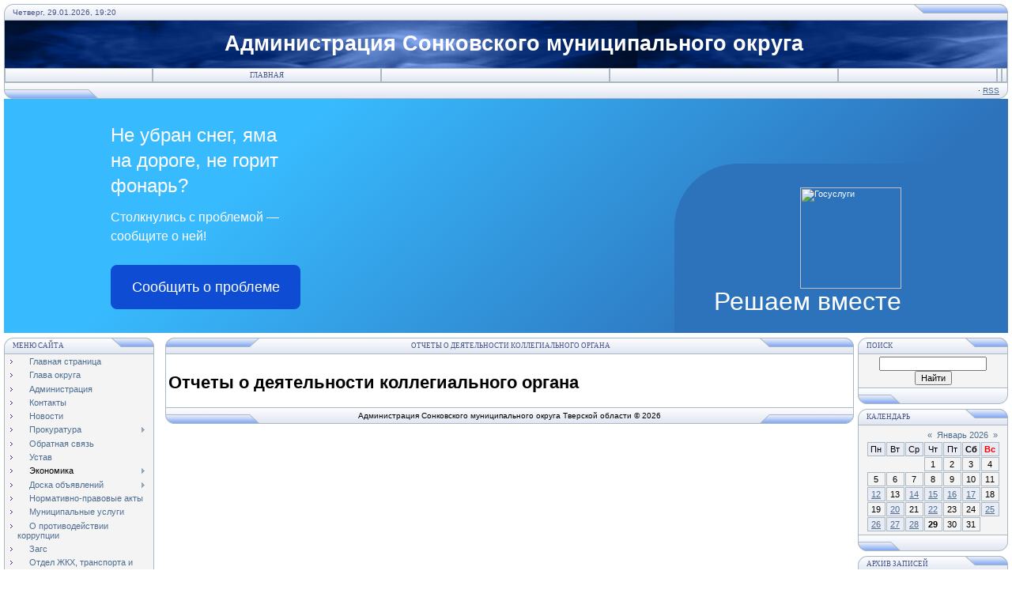

--- FILE ---
content_type: text/html; charset=UTF-8
request_url: http://www.sonkovo.ru/index/otchety_o_dejatelnosti_kollegialnogo_organa/0-287
body_size: 12081
content:
<html>
<head>
<meta http-equiv="content-type" content="text/html; charset=UTF-8">
<title>Администрация Сонковского муниципального округа - Отчеты о деятельности коллегиального органа</title>

<link type="text/css" rel="stylesheet" href="/_st/my.css" />
<script type="text/javascript">function chbg(t,f){if (f==1){t.style.background="url('/.s/t/121/1.gif')";}else {t.style.background="url('/.s/t/121/2.gif')";}}</script>

	<link rel="stylesheet" href="/.s/src/base.min.css?v=221108" />
	<link rel="stylesheet" href="/.s/src/layer7.min.css?v=221108" />

	<script src="/.s/src/jquery-1.12.4.min.js"></script>
	
	<script src="/.s/src/uwnd.min.js?v=221108"></script>
	<script src="//s772.ucoz.net/cgi/uutils.fcg?a=uSD&ca=2&ug=999&isp=1&r=0.515461814872531"></script>
	<link rel="stylesheet" href="/.s/src/ulightbox/ulightbox.min.css" />
	<link rel="stylesheet" href="/.s/src/social.css" />
	<script src="/.s/src/ulightbox/ulightbox.min.js"></script>
	<script>
/* --- UCOZ-JS-DATA --- */
window.uCoz = {"language":"ru","layerType":7,"sign":{"3125":"Закрыть","7251":"Запрошенный контент не может быть загружен. Пожалуйста, попробуйте позже.","7254":"Изменить размер","5458":"Следующий","7253":"Начать слайд-шоу","5255":"Помощник","7252":"Предыдущий","7287":"Перейти на страницу с фотографией."},"uLightboxType":1,"site":{"host":"sonkovo-admin.ucoz.ru","id":"0sonkovo-admin","domain":"sonkovo.ru"},"ssid":"530713477343614414306","module":"index","country":"US"};
/* --- UCOZ-JS-CODE --- */
 function uSocialLogin(t) {
			var params = {"vkontakte":{"width":790,"height":400},"ok":{"height":390,"width":710}};
			var ref = escape(location.protocol + '//' + ('www.sonkovo.ru' || location.hostname) + location.pathname + ((location.hash ? ( location.search ? location.search + '&' : '?' ) + 'rnd=' + Date.now() + location.hash : ( location.search || '' ))));
			window.open('/'+t+'?ref='+ref,'conwin','width='+params[t].width+',height='+params[t].height+',status=1,resizable=1,left='+parseInt((screen.availWidth/2)-(params[t].width/2))+',top='+parseInt((screen.availHeight/2)-(params[t].height/2)-20)+'screenX='+parseInt((screen.availWidth/2)-(params[t].width/2))+',screenY='+parseInt((screen.availHeight/2)-(params[t].height/2)-20));
			return false;
		}
		function TelegramAuth(user){
			user['a'] = 9; user['m'] = 'telegram';
			_uPostForm('', {type: 'POST', url: '/index/sub', data: user});
		}
function loginPopupForm(params = {}) { new _uWnd('LF', ' ', -250, -100, { closeonesc:1, resize:1 }, { url:'/index/40' + (params.urlParams ? '?'+params.urlParams : '') }) }
/* --- UCOZ-JS-END --- */
</script>

	<style>.UhideBlock{display:none; }</style>
	<script type="text/javascript">new Image().src = "//counter.yadro.ru/hit;noadsru?r"+escape(document.referrer)+(screen&&";s"+screen.width+"*"+screen.height+"*"+(screen.colorDepth||screen.pixelDepth))+";u"+escape(document.URL)+";"+Date.now();</script>

</head>

<body bgcolor="#FFFFFF" topmargin="0" leftmargin="0" rightmargin="0" bottommargin="15" marginwidth="0" marginheight="0" style="padding:5px;">
<div id="utbr8214" rel="s772"></div>

<!--U1AHEADER1Z--><table border="0" cellpadding="0" cellspacing="0" width="100%" align="center">
<tbody><tr><td bgcolor="#E4E8F3"><img border="0" src="/.s/t/121/3.gif" width="11" height="21"></td>
<td bgcolor="#E4E8F3" width="95%" background="/.s/t/121/4.gif" class="copy"><font color="#445588">Четверг, 29.01.2026, 19:20</font></td>
<td bgcolor="#E4E8F3"><img border="0" src="/.s/t/121/5.gif" width="119" height="21"></td></tr>
</tbody></table>

<table class="topBorder" border="0" cellpadding="0" cellspacing="0" width="100%" height="60" align="center">
<tbody><tr><td bgcolor="#03276E" background="/.s/t/121/6.gif" style="text-align: center; padding-left: 20px; font-size: 20pt; color: rgb(255, 255, 255);"><b><!-- <logo> -->Администрация Сонковского муниципального округа<!-- </logo> --></b></td></tr>
</tbody></table>
<table border="0" cellpadding="0" cellspacing="0" width="100%" align="center">
<tbody><tr><td class="topBorder">
<table border="0" cellpadding="0" cellspacing="0" width="100%">
<tbody><tr>
<td width="15%" class="topMenu" background="/.s/t/121/2.gif"><img border="0" src="/.s/t/121/7.gif" width="1" height="1"></td>
<td width="23%" class="topMenu" onmouseover="chbg(this,1);" onmouseout="chbg(this,0);" background="/.s/t/121/2.gif" align="center"><a href="http://sonkovo-admin.ucoz.ru/" class="menu1"><!--<s5176>-->Главная<!--</s>--></a></td>
<!--?if(1)?--><!--?if()?--><td width="23%" class="topMenu" onmouseover="chbg(this,1);" onmouseout="chbg(this,0);" background="/.s/t/121/2.gif" align="center"><br></td><!--?else?--><td width="23%" class="topMenu" onmouseover="chbg(this,1);" onmouseout="chbg(this,0);" background="/.s/t/121/2.gif" align="center"><br></td><!--?endif?--><!--?endif?-->
<!--?if(1)?--><!--?if()?--><td width="23%" class="topMenu" onmouseover="chbg(this,1);" onmouseout="chbg(this,0);" background="/.s/t/121/2.gif" align="center"><br></td><!--?else?--><td width="23%" class="topMenu" onmouseover="chbg(this,1);" onmouseout="chbg(this,0);" background="/.s/t/121/2.gif" align="center"><br></td><!--?endif?--><!--?endif?-->
<td width="15%" class="topMenu" background="/.s/t/121/2.gif"><img border="0" src="/.s/t/121/7.gif" width="1" height="1"></td>
</tr>
</tbody></table>
</td></tr>
</tbody></table>
<table border="0" cellpadding="0" cellspacing="0" width="100%" align="center">
<tbody><tr>
<td bgcolor="#E4E8F3"><img border="0" src="/.s/t/121/8.gif" width="119" height="21"></td>
<td bgcolor="#E4E8F3" width="95%" background="/.s/t/121/4.gif" align="right" class="copy">· <a href="http://www.sonkovo.ru/news/rss/">RSS</a><!--?endif?--></td>
<td bgcolor="#E4E8F3"><img border="0" src="/.s/t/121/9.gif" width="11" height="21"></td></tr>
</tbody></table><link rel="stylesheet" href="/css/eye-general.css">
<script src="/js/eye-preload.js"></script>
<script src='https://pos.gosuslugi.ru/bin/script.min.js'></script> 
<style>
#js-show-iframe-wrapper{position:relative;display:flex;align-items:center;justify-content:center;width:100%;min-width:293px;max-width:100%;background:linear-gradient(138.4deg,#38bafe 26.49%,#2d73bc 79.45%);color:#fff;cursor:pointer}#js-show-iframe-wrapper .pos-banner-fluid *{box-sizing:border-box}#js-show-iframe-wrapper .pos-banner-fluid .pos-banner-btn_2{display:block;width:240px;min-height:56px;font-size:18px;line-height:24px;cursor:pointer;background:#0d4cd3;color:#fff;border:none;border-radius:8px;outline:0}#js-show-iframe-wrapper .pos-banner-fluid .pos-banner-btn_2:hover{background:#1d5deb}#js-show-iframe-wrapper .pos-banner-fluid .pos-banner-btn_2:focus{background:#2a63ad}#js-show-iframe-wrapper .pos-banner-fluid .pos-banner-btn_2:active{background:#2a63ad}@-webkit-keyframes fadeInFromNone{0%{display:none;opacity:0}1%{display:block;opacity:0}100%{display:block;opacity:1}}@keyframes fadeInFromNone{0%{display:none;opacity:0}1%{display:block;opacity:0}100%{display:block;opacity:1}}@font-face{font-family:LatoWebLight;src:url(https://pos.gosuslugi.ru/bin/fonts/Lato/fonts/Lato-Light.woff2) format("woff2"),url(https://pos.gosuslugi.ru/bin/fonts/Lato/fonts/Lato-Light.woff) format("woff"),url(https://pos.gosuslugi.ru/bin/fonts/Lato/fonts/Lato-Light.ttf) format("truetype");font-style:normal;font-weight:400}@font-face{font-family:LatoWeb;src:url(https://pos.gosuslugi.ru/bin/fonts/Lato/fonts/Lato-Regular.woff2) format("woff2"),url(https://pos.gosuslugi.ru/bin/fonts/Lato/fonts/Lato-Regular.woff) format("woff"),url(https://pos.gosuslugi.ru/bin/fonts/Lato/fonts/Lato-Regular.ttf) format("truetype");font-style:normal;font-weight:400}@font-face{font-family:LatoWebBold;src:url(https://pos.gosuslugi.ru/bin/fonts/Lato/fonts/Lato-Bold.woff2) format("woff2"),url(https://pos.gosuslugi.ru/bin/fonts/Lato/fonts/Lato-Bold.woff) format("woff"),url(https://pos.gosuslugi.ru/bin/fonts/Lato/fonts/Lato-Bold.ttf) format("truetype");font-style:normal;font-weight:400}@font-face{font-family:RobotoWebLight;src:url(https://pos.gosuslugi.ru/bin/fonts/Roboto/Roboto-Light.woff2) format("woff2"),url(https://pos.gosuslugi.ru/bin/fonts/Roboto/Roboto-Light.woff) format("woff"),url(https://pos.gosuslugi.ru/bin/fonts/Roboto/Roboto-Light.ttf) format("truetype");font-style:normal;font-weight:400}@font-face{font-family:RobotoWebRegular;src:url(https://pos.gosuslugi.ru/bin/fonts/Roboto/Roboto-Regular.woff2) format("woff2"),url(https://pos.gosuslugi.ru/bin/fonts/Roboto/Roboto-Regular.woff) format("woff"),url(https://pos.gosuslugi.ru/bin/fonts/Roboto/Roboto-Regular.ttf) format("truetype");font-style:normal;font-weight:400}@font-face{font-family:RobotoWebBold;src:url(https://pos.gosuslugi.ru/bin/fonts/Roboto/Roboto-Bold.woff2) format("woff2"),url(https://pos.gosuslugi.ru/bin/fonts/Roboto/Roboto-Bold.woff) format("woff"),url(https://pos.gosuslugi.ru/bin/fonts/Roboto/Roboto-Bold.ttf) format("truetype");font-style:normal;font-weight:400}@font-face{font-family:ScadaWebRegular;src:url(https://pos.gosuslugi.ru/bin/fonts/Scada/Scada-Regular.woff2) format("woff2"),url(https://pos.gosuslugi.ru/bin/fonts/Scada/Scada-Regular.woff) format("woff"),url(https://pos.gosuslugi.ru/bin/fonts/Scada/Scada-Regular.ttf) format("truetype");font-style:normal;font-weight:400}@font-face{font-family:ScadaWebBold;src:url(https://pos.gosuslugi.ru/bin/fonts/Scada/Scada-Bold.woff2) format("woff2"),url(https://pos.gosuslugi.ru/bin/fonts/Scada/Scada-Bold.woff) format("woff"),url(https://pos.gosuslugi.ru/bin/fonts/Scada/Scada-Bold.ttf) format("truetype");font-style:normal;font-weight:400}@font-face{font-family:Geometria;src:url(https://pos.gosuslugi.ru/bin/fonts/Geometria/Geometria.eot);src:url(https://pos.gosuslugi.ru/bin/fonts/Geometria/Geometria.eot?#iefix) format("embedded-opentype"),url(https://pos.gosuslugi.ru/bin/fonts/Geometria/Geometria.woff) format("woff"),url(https://pos.gosuslugi.ru/bin/fonts/Geometria/Geometria.ttf) format("truetype");font-weight:400;font-style:normal}@font-face{font-family:Geometria-ExtraBold;src:url(https://pos.gosuslugi.ru/bin/fonts/Geometria/Geometria-ExtraBold.eot);src:url(https://pos.gosuslugi.ru/bin/fonts/Geometria/Geometria-ExtraBold.eot?#iefix) format("embedded-opentype"),url(https://pos.gosuslugi.ru/bin/fonts/Geometria/Geometria-ExtraBold.woff) format("woff"),url(https://pos.gosuslugi.ru/bin/fonts/Geometria/Geometria-ExtraBold.ttf) format("truetype");font-weight:900;font-style:normal}
</style>

<style>
#js-show-iframe-wrapper .bf-2{position:relative;display:grid;grid-template-columns:var(--pos-banner-fluid-2__grid-template-columns);grid-template-rows:var(--pos-banner-fluid-2__grid-template-rows);width:100%;max-width:1060px;font-family:LatoWeb,sans-serif;box-sizing:border-box}#js-show-iframe-wrapper .bf-2__decor{grid-column:var(--pos-banner-fluid-2__decor-grid-column);grid-row:var(--pos-banner-fluid-2__decor-grid-row);padding:var(--pos-banner-fluid-2__decor-padding);background:var(--pos-banner-fluid-2__bg-url) var(--pos-banner-fluid-2__bg-position) no-repeat;background-size:var(--pos-banner-fluid-2__bg-size)}#js-show-iframe-wrapper .bf-2__logo-wrap{position:absolute;top:var(--pos-banner-fluid-2__logo-wrap-top);bottom:var(--pos-banner-fluid-2__logo-wrap-bottom);right:0;display:flex;flex-direction:column;align-items:flex-end;padding:var(--pos-banner-fluid-2__logo-wrap-padding);background:#2d73bc;border-radius:var(--pos-banner-fluid-2__logo-wrap-border-radius)}#js-show-iframe-wrapper .bf-2__logo{width:128px}#js-show-iframe-wrapper .bf-2__slogan{font-family:LatoWebBold,sans-serif;font-size:var(--pos-banner-fluid-2__slogan-font-size);line-height:var(--pos-banner-fluid-2__slogan-line-height);color:#fff}#js-show-iframe-wrapper .bf-2__content{padding:var(--pos-banner-fluid-2__content-padding)}#js-show-iframe-wrapper .bf-2__description{display:flex;flex-direction:column;margin-bottom:24px}#js-show-iframe-wrapper .bf-2__text{margin-bottom:12px;font-size:24px;line-height:32px;font-family:LatoWebBold,sans-serif;color:#fff}#js-show-iframe-wrapper .bf-2__text_small{margin-bottom:0;font-size:16px;line-height:24px;font-family:LatoWeb,sans-serif}#js-show-iframe-wrapper .bf-2__btn-wrap{display:flex;align-items:center;justify-content:center}
</style>
<div id="js-show-iframe-wrapper">
 <div class="pos-banner-fluid bf-2">

 <div class="bf-2__decor">
 <div class="bf-2__logo-wrap">
 <img class="bf-2__logo" src="https://pos.gosuslugi.ru/bin/banner-fluid/gosuslugi-logo.svg" alt="Госуслуги">
 <div class="bf-2__slogan">Решаем вместе</div>
 </div>
 </div>
 <div class="bf-2__content">

 <div class="bf-2__description">
 <span class="bf-2__text">
 Не убран снег, яма на дороге, не горит фонарь?
 </span>
 <span class="bf-2__text bf-2__text_small">
 Столкнулись с проблемой&nbsp;— сообщите о ней!
 </span>
 </div>

 <div class="bf-2__btn-wrap">
 <!-- pos-banner-btn_2 не удалять; другие классы не добавлять -->
 <button class="pos-banner-btn_2" type="button">Сообщить о проблеме
 </button>
 </div>

 </div>

 </div>
</div>
<script>

(function(){
"use strict";function ownKeys(e,t){var o=Object.keys(e);if(Object.getOwnPropertySymbols){var n=Object.getOwnPropertySymbols(e);if(t)n=n.filter(function(t){return Object.getOwnPropertyDescriptor(e,t).enumerable});o.push.apply(o,n)}return o}function _objectSpread(e){for(var t=1;t<arguments.length;t++){var o=null!=arguments[t]?arguments[t]:{};if(t%2)ownKeys(Object(o),true).forEach(function(t){_defineProperty(e,t,o[t])});else if(Object.getOwnPropertyDescriptors)Object.defineProperties(e,Object.getOwnPropertyDescriptors(o));else ownKeys(Object(o)).forEach(function(t){Object.defineProperty(e,t,Object.getOwnPropertyDescriptor(o,t))})}return e}function _defineProperty(e,t,o){if(t in e)Object.defineProperty(e,t,{value:o,enumerable:true,configurable:true,writable:true});else e[t]=o;return e}var POS_PREFIX_2="--pos-banner-fluid-2__",posOptionsInitial={"grid-template-columns":"100%","grid-template-rows":"310px auto","decor-grid-column":"initial","decor-grid-row":"initial","decor-padding":"30px 30px 0 30px","bg-url":"url('https://pos.gosuslugi.ru/bin/banner-fluid/2/banner-fluid-bg-2-small.svg')","bg-position":"calc(10% + 64px) calc(100% - 20px)","bg-size":"cover","content-padding":"0 30px 30px 30px","slogan-font-size":"20px","slogan-line-height":"32px","logo-wrap-padding":"20px 30px 30px 40px","logo-wrap-top":"0","logo-wrap-bottom":"initial","logo-wrap-border-radius":"0 0 0 80px"},setStyles=function(e,t){Object.keys(e).forEach(function(o){t.style.setProperty(POS_PREFIX_2+o,e[o])})},removeStyles=function(e,t){Object.keys(e).forEach(function(e){t.style.removeProperty(POS_PREFIX_2+e)})};function changePosBannerOnResize(){var e=document.documentElement,t=_objectSpread({},posOptionsInitial),o=document.getElementById("js-show-iframe-wrapper"),n=o?o.offsetWidth:document.body.offsetWidth;if(n>405)t["slogan-font-size"]="24px",t["logo-wrap-padding"]="30px 50px 30px 70px";if(n>500)t["grid-template-columns"]="min-content 1fr",t["grid-template-rows"]="100%",t["decor-grid-column"]="2",t["decor-grid-row"]="1",t["decor-padding"]="30px 30px 30px 0",t["content-padding"]="30px",t["bg-position"]="0% calc(100% - 70px)",t["logo-wrap-padding"]="30px 30px 24px 40px",t["logo-wrap-top"]="initial",t["logo-wrap-bottom"]="0",t["logo-wrap-border-radius"]="80px 0 0 0";if(n>585)t["bg-position"]="0% calc(100% - 6px)";if(n>800)t["bg-url"]="url('https://pos.gosuslugi.ru/bin/banner-fluid/2/banner-fluid-bg-2.svg')",t["bg-position"]="0% center";if(n>1020)t["slogan-font-size"]="32px",t["line-height"]="40px",t["logo-wrap-padding"]="30px 30px 24px 50px";setStyles(t,e)}changePosBannerOnResize(),window.addEventListener("resize",changePosBannerOnResize),window.onunload=function(){var e=document.documentElement;window.removeEventListener("resize",changePosBannerOnResize),removeStyles(posOptionsInitial,e)};
})()
</script>
 <script>Widget("https://pos.gosuslugi.ru/form", 221528)</script><!--/U1AHEADER1Z-->
<div style="padding:3px"></div>
<!-- <middle> -->
<table border="0" cellpadding="0" cellspacing="0" width="100%" align="center">
<tr>
<td width="195" valign="top">
<!--U1CLEFTER1Z--><!-- <block1> -->
<!--IF-->
<table border="0" cellpadding="0" cellspacing="0" width="190">
<tbody><tr><td>
<table border="0" bgcolor="#E9ECF5" cellpadding="0" cellspacing="0" width="100%">
<tbody><tr>
<td width="2%"><img border="0" src="/.s/t/121/3.gif" width="11" height="21"></td>
<td width="70%" background="/.s/t/121/4.gif"><div class="blockTitle"><!-- <bt> --><!--<s5184>-->Меню сайта<!--</s>--><!-- </bt> --></div></td>
<td width="28%"><img border="0" src="/.s/t/121/10.gif" width="54" height="21"></td>
</tr>
</tbody></table>
</td>
</tr>
<tr><td class="topBorder" style="padding:3px;" bgcolor="#F4F4F4"><!-- <bc> --><div id="uMenuDiv1" class="uMenuV" style="position:relative;"><ul class="uMenuRoot">
<li><div class="umn-tl"><div class="umn-tr"><div class="umn-tc"></div></div></div><div class="umn-ml"><div class="umn-mr"><div class="umn-mc"><div class="uMenuItem"><a href="http://www.sonkovo.ru/"><span>Главная страница</span></a></div></div></div></div><div class="umn-bl"><div class="umn-br"><div class="umn-bc"><div class="umn-footer"></div></div></div></div></li>
<li><div class="umn-tl"><div class="umn-tr"><div class="umn-tc"></div></div></div><div class="umn-ml"><div class="umn-mr"><div class="umn-mc"><div class="uMenuItem"><a href="http://www.sonkovo.ru/index/glava_rajona/0-4"><span>Глава округа</span></a></div></div></div></div><div class="umn-bl"><div class="umn-br"><div class="umn-bc"><div class="umn-footer"></div></div></div></div></li>
<li><div class="umn-tl"><div class="umn-tr"><div class="umn-tc"></div></div></div><div class="umn-ml"><div class="umn-mr"><div class="umn-mc"><div class="uMenuItem"><a href="http://www.sonkovo.ru/index/administracija/0-49"><span>Администрация</span></a></div></div></div></div><div class="umn-bl"><div class="umn-br"><div class="umn-bc"><div class="umn-footer"></div></div></div></div></li>
<li><div class="umn-tl"><div class="umn-tr"><div class="umn-tc"></div></div></div><div class="umn-ml"><div class="umn-mr"><div class="umn-mc"><div class="uMenuItem"><a href="http://www.sonkovo.ru/index/kontakty/0-46"><span>Контакты</span></a></div></div></div></div><div class="umn-bl"><div class="umn-br"><div class="umn-bc"><div class="umn-footer"></div></div></div></div></li>
<li><div class="umn-tl"><div class="umn-tr"><div class="umn-tc"></div></div></div><div class="umn-ml"><div class="umn-mr"><div class="umn-mc"><div class="uMenuItem"><a href="http://www.sonkovo.ru/index/novosti/0-52"><span>Новости</span></a></div></div></div></div><div class="umn-bl"><div class="umn-br"><div class="umn-bc"><div class="umn-footer"></div></div></div></div></li>
<li style="position:relative;"><div class="umn-tl"><div class="umn-tr"><div class="umn-tc"></div></div></div><div class="umn-ml"><div class="umn-mr"><div class="umn-mc"><div class="uMenuItem"><div class="uMenuArrow"></div><a href="http://www.sonkovo.ru/index/prokuratura_informacija/0-137"><span>Прокуратура</span></a></div></div></div></div><div class="umn-bl"><div class="umn-br"><div class="umn-bc"><div class="umn-footer"></div></div></div></div><ul style="display:none;">
<li><div class="uMenuItem"><a href="http://www.sonkovo.ru/index/prokuratura_informacija/0-137"><span>Информация о прокуратуре</span></a></div></li>
<li><div class="uMenuItem"><a href="http://www.sonkovo.ru/index/prokuratura_o_sotrudnikakh/0-138"><span>Прокуратура информирует</span></a></div><ul style="display:none;">
<li><div class="uMenuItem"><a href="http://www.sonkovo.ru/index/prokuratura_dokumenty/0-139"><span>Правовое освещение</span></a></div></li>
<li><div class="uMenuItem"><a href="http://www.sonkovo.ru/publ/novosti_prokuratury/2"><span>Новости прокуратуры</span></a></div></li></ul></li>
<li><div class="uMenuItem"><a href="/index/prokuror_razjasnjaet/0-344"><span>Прокурор разъясняет</span></a></div></li></ul></li>
<li><div class="umn-tl"><div class="umn-tr"><div class="umn-tc"></div></div></div><div class="umn-ml"><div class="umn-mr"><div class="umn-mc"><div class="uMenuItem"><a href="http://www.sonkovo.ru/index/0-3"><span>Обратная связь</span></a></div></div></div></div><div class="umn-bl"><div class="umn-br"><div class="umn-bc"><div class="umn-footer"></div></div></div></div></li>
<li><div class="umn-tl"><div class="umn-tr"><div class="umn-tc"></div></div></div><div class="umn-ml"><div class="umn-mr"><div class="umn-mc"><div class="uMenuItem"><a href="http://www.sonkovo.ru/index/ustav_mo_quot_sonkovskij_rajon_quot/0-161"><span>Устав</span></a></div></div></div></div><div class="umn-bl"><div class="umn-br"><div class="umn-bc"><div class="umn-footer"></div></div></div></div></li>
<li style="position:relative;"><div class="umn-tl"><div class="umn-tr"><div class="umn-tc"></div></div></div><div class="umn-ml"><div class="umn-mr"><div class="umn-mc"><div class="uMenuItem"><div class="uMenuArrow"></div><span>Экономика</span></div></div></div></div><div class="umn-bl"><div class="umn-br"><div class="umn-bc"><div class="umn-footer"></div></div></div></div><ul style="display:none;">
<li><div class="uMenuItem"><a href="http://www.sonkovo.ru/index/omsu/0-314"><span>ОМСУ</span></a></div></li>
<li><div class="uMenuItem"><a href="http://www.sonkovo.ru/index/strategicheskoe_planirovanie/0-185"><span>Стратегическое планирование</span></a></div></li>
<li><div class="uMenuItem"><a href="http://www.sonkovo.ru/index/imushhestvennaja_podderzhka_subektov_msp/0-258"><span>Имущественная поддержка субъектов МСП</span></a></div></li>
<li><div class="uMenuItem"><a href="http://www.sonkovo.ru/index/nacionalnye_proekty/0-306"><span>Национальные проекты</span></a></div></li>
<li><div class="uMenuItem"><a href="http://www.sonkovo.ru/index/realizacija_gosudarstvennykh_programm/0-210"><span>Реализация муниципальных программ</span></a></div></li>
<li><div class="uMenuItem"><a href="/index/nestacionarnye_torgovye_obekty/0-350"><span>Нестационарные торговые объекты</span></a></div></li>
<li><div class="uMenuItem"><a href="http://www.sonkovo.ru/index/iniciativnoe_bjudzhetirovanie/0-369"><span>Инициативное бюджетирование</span></a></div><ul style="display:none;">
<li><div class="uMenuItem"><a href="/index/normativno_pravovaja_baza/0-362"><span>Нормативно-правовая база</span></a></div></li>
<li><div class="uMenuItem"><span>Школа ППМИ</span></div><ul style="display:none;">
<li><div class="uMenuItem"><a href="/index/shkola_ppmi_2023/0-363"><span>2023</span></a></div></li>
<li><div class="uMenuItem"><a href="/index/shkola_ppmi_2024/0-364"><span>2024</span></a></div></li>
<li><div class="uMenuItem"><a href="/index/shkola_ppmi_2025/0-365"><span>2025</span></a></div></li></ul></li>
<li><div class="uMenuItem"><a href="/index/2022/0-366"><span>2022</span></a></div></li>
<li><div class="uMenuItem"><a href="/index/2023/0-367"><span>2023</span></a></div></li>
<li><div class="uMenuItem"><a href="/index/2024/0-368"><span>2024</span></a></div></li>
<li><div class="uMenuItem"><a href="http://www.sonkovo.ru/index/2025/0-376"><span>2025</span></a></div></li>
<li><div class="uMenuItem"><a href="http://www.sonkovo.ru/index/2026/0-377"><span>2026</span></a></div></li></ul></li>
<li><div class="uMenuItem"><a href="http://www.sonkovo.ru/index/invest_proekty/0-85"><span>Инвестиционные проекты</span></a></div></li></ul></li>
<li style="position:relative;"><div class="umn-tl"><div class="umn-tr"><div class="umn-tc"></div></div></div><div class="umn-ml"><div class="umn-mr"><div class="umn-mc"><div class="uMenuItem"><div class="uMenuArrow"></div><a href="http://www.sonkovo.ru/index/doska_objavlenij/0-42"><span>Доска объявлений</span></a></div></div></div></div><div class="umn-bl"><div class="umn-br"><div class="umn-bc"><div class="umn-footer"></div></div></div></div><ul style="display:none;">
<li><div class="uMenuItem"><a href="http://www.sonkovo.ru/index/0-43"><span>Комитет по управлению имуществом</span></a></div></li>
<li><div class="uMenuItem"><a href="http://www.sonkovo.ru/index/administracija_rajona/0-44"><span>Администрация округа</span></a></div></li></ul></li>
<li><div class="umn-tl"><div class="umn-tr"><div class="umn-tc"></div></div></div><div class="umn-ml"><div class="umn-mr"><div class="umn-mc"><div class="uMenuItem"><a href="http://www.sonkovo.ru/index/normativno_pravovye_akty_2025_1/0-373"><span>Нормативно-правовые акты</span></a></div></div></div></div><div class="umn-bl"><div class="umn-br"><div class="umn-bc"><div class="umn-footer"></div></div></div></div></li>
<li><div class="umn-tl"><div class="umn-tr"><div class="umn-tc"></div></div></div><div class="umn-ml"><div class="umn-mr"><div class="umn-mc"><div class="uMenuItem"><a href="http://www.sonkovo.ru/index/municipalnye_uslugi/0-99"><span>Муниципальные услуги</span></a></div></div></div></div><div class="umn-bl"><div class="umn-br"><div class="umn-bc"><div class="umn-footer"></div></div></div></div></li>
<li><div class="umn-tl"><div class="umn-tr"><div class="umn-tc"></div></div></div><div class="umn-ml"><div class="umn-mr"><div class="umn-mc"><div class="uMenuItem"><a href="http://www.sonkovo.ru/index/o_protivodejstvii_korrupcii/0-179"><span>О противодействии коррупции</span></a></div></div></div></div><div class="umn-bl"><div class="umn-br"><div class="umn-bc"><div class="umn-footer"></div></div></div></div></li>
<li><div class="umn-tl"><div class="umn-tr"><div class="umn-tc"></div></div></div><div class="umn-ml"><div class="umn-mr"><div class="umn-mc"><div class="uMenuItem"><a href="http://www.sonkovo.ru/index/zags/0-106"><span>Загс</span></a></div></div></div></div><div class="umn-bl"><div class="umn-br"><div class="umn-bc"><div class="umn-footer"></div></div></div></div></li>
<li><div class="umn-tl"><div class="umn-tr"><div class="umn-tc"></div></div></div><div class="umn-ml"><div class="umn-mr"><div class="umn-mc"><div class="uMenuItem"><a href="http://www.sonkovo.ru/index/otdel_zhkkh/0-124"><span>Отдел ЖКХ, транспорта и связи</span></a></div></div></div></div><div class="umn-bl"><div class="umn-br"><div class="umn-bc"><div class="umn-footer"></div></div></div></div></li>
<li><div class="umn-tl"><div class="umn-tr"><div class="umn-tc"></div></div></div><div class="umn-ml"><div class="umn-mr"><div class="umn-mc"><div class="uMenuItem"><a href="http://www.sonkovo.ru/index/poo/0-133"><span>Отдел образования</span></a></div></div></div></div><div class="umn-bl"><div class="umn-br"><div class="umn-bc"><div class="umn-footer"></div></div></div></div></li>
<li style="position:relative;"><div class="umn-tl"><div class="umn-tr"><div class="umn-tc"></div></div></div><div class="umn-ml"><div class="umn-mr"><div class="umn-mc"><div class="uMenuItem"><div class="uMenuArrow"></div><a href="http://www.sonkovo.ru/index/finansovyj_otdel_bjudzhet/0-169"><span>Финансовое управление</span></a></div></div></div></div><div class="umn-bl"><div class="umn-br"><div class="umn-bc"><div class="umn-footer"></div></div></div></div><ul style="display:none;">
<li><div class="uMenuItem"><a href="http://www.sonkovo.ru/index/vnutrennij_finansovyj_kontrol/0-173"><span>Внутренний финансовый контроль</span></a></div></li>
<li><div class="uMenuItem"><a href="http://www.sonkovo.ru/index/finansovyj_otdel_svedenija/0-171"><span>Документы отдела</span></a></div></li></ul></li>
<li><div class="umn-tl"><div class="umn-tr"><div class="umn-tc"></div></div></div><div class="umn-ml"><div class="umn-mr"><div class="umn-mc"><div class="uMenuItem"><a href="http://www.sonkovo.ru/index/bjudzhet_dlja_grazhdan/0-172"><span>Бюджет для граждан</span></a></div></div></div></div><div class="umn-bl"><div class="umn-br"><div class="umn-bc"><div class="umn-footer"></div></div></div></div></li>
<li><div class="umn-tl"><div class="umn-tr"><div class="umn-tc"></div></div></div><div class="umn-ml"><div class="umn-mr"><div class="umn-mc"><div class="uMenuItem"><a href="http://www.sonkovo.ru/index/proekty_dlja_obsuzhdenija/0-201"><span>Проекты для обсуждения</span></a></div></div></div></div><div class="umn-bl"><div class="umn-br"><div class="umn-bc"><div class="umn-footer"></div></div></div></div></li>
<li><div class="umn-tl"><div class="umn-tr"><div class="umn-tc"></div></div></div><div class="umn-ml"><div class="umn-mr"><div class="umn-mc"><div class="uMenuItem"><a href="http://www.sonkovo.ru/index/otdel_po_delam_kultury/0-202"><span>Отдел по делам культуры, молодёжи и спорта</span></a></div></div></div></div><div class="umn-bl"><div class="umn-br"><div class="umn-bc"><div class="umn-footer"></div></div></div></div></li>
<li><div class="umn-tl"><div class="umn-tr"><div class="umn-tc"></div></div></div><div class="umn-ml"><div class="umn-mr"><div class="umn-mc"><div class="uMenuItem"><a href="http://www.sonkovo.ru/index/mku_edds_sonkovskogo_rajona/0-239"><span>ЕДДС</span></a></div></div></div></div><div class="umn-bl"><div class="umn-br"><div class="umn-bc"><div class="umn-footer"></div></div></div></div></li>
<li><div class="umn-tl"><div class="umn-tr"><div class="umn-tc"></div></div></div><div class="umn-ml"><div class="umn-mr"><div class="umn-mc"><div class="uMenuItem"><a href="http://www.sonkovo.ru/index/vserossijskaja_perepis_naselenija/0-251"><span>ВПН</span></a></div></div></div></div><div class="umn-bl"><div class="umn-br"><div class="umn-bc"><div class="umn-footer"></div></div></div></div></li>
<li><div class="umn-tl"><div class="umn-tr"><div class="umn-tc"></div></div></div><div class="umn-ml"><div class="umn-mr"><div class="umn-mc"><div class="uMenuItem"><a href="http://www.sonkovo.ru/index/otdel_arkhitektury/0-254"><span>Отдел архитектуры и благоустройства</span></a></div></div></div></div><div class="umn-bl"><div class="umn-br"><div class="umn-bc"><div class="umn-footer"></div></div></div></div></li>
<li><div class="umn-tl"><div class="umn-tr"><div class="umn-tc"></div></div></div><div class="umn-ml"><div class="umn-mr"><div class="umn-mc"><div class="uMenuItem"><a href="http://www.sonkovo.ru/index/pfr/0-301"><span>СФР</span></a></div></div></div></div><div class="umn-bl"><div class="umn-br"><div class="umn-bc"><div class="umn-footer"></div></div></div></div></li>
<li><div class="umn-tl"><div class="umn-tr"><div class="umn-tc"></div></div></div><div class="umn-ml"><div class="umn-mr"><div class="umn-mc"><div class="uMenuItem"><a href="http://www.sonkovo.ru/index/plany_proverok/0-304"><span>Планы проверок</span></a></div></div></div></div><div class="umn-bl"><div class="umn-br"><div class="umn-bc"><div class="umn-footer"></div></div></div></div></li>
<li><div class="umn-tl"><div class="umn-tr"><div class="umn-tc"></div></div></div><div class="umn-ml"><div class="umn-mr"><div class="umn-mc"><div class="uMenuItem"><a href="http://www.sonkovo.ru/index/o_borbe_s_borshhevikom/0-322"><span>О борьбе с борщевиком</span></a></div></div></div></div><div class="umn-bl"><div class="umn-br"><div class="umn-bc"><div class="umn-footer"></div></div></div></div></li>
<li><div class="umn-tl"><div class="umn-tr"><div class="umn-tc"></div></div></div><div class="umn-ml"><div class="umn-mr"><div class="umn-mc"><div class="uMenuItem"><a href="http://www.sonkovo.ru/index/gochs/0-329"><span>ГОЧС</span></a></div></div></div></div><div class="umn-bl"><div class="umn-br"><div class="umn-bc"><div class="umn-footer"></div></div></div></div></li>
<li><div class="umn-tl"><div class="umn-tr"><div class="umn-tc"></div></div></div><div class="umn-ml"><div class="umn-mr"><div class="umn-mc"><div class="uMenuItem"><a href="/index/duma_sonkovskogo_municipalnogo_okruga/0-331"><span>Дума Сонковского муниципального округа</span></a></div></div></div></div><div class="umn-bl"><div class="umn-br"><div class="umn-bc"><div class="umn-footer"></div></div></div></div></li>
<li><div class="umn-tl"><div class="umn-tr"><div class="umn-tc"></div></div></div><div class="umn-ml"><div class="umn-mr"><div class="umn-mc"><div class="uMenuItem"><a href="http://www.sonkovo.ru/index/antimonopolnyj_komplaens/0-248"><span>Антимонопольный комплаенс</span></a></div></div></div></div><div class="umn-bl"><div class="umn-br"><div class="umn-bc"><div class="umn-footer"></div></div></div></div></li>
<li><div class="umn-tl"><div class="umn-tr"><div class="umn-tc"></div></div></div><div class="umn-ml"><div class="umn-mr"><div class="umn-mc"><div class="uMenuItem"><a href="/index/municipalnyj_kontrol/0-333"><span>Муниципальный контроль</span></a></div></div></div></div><div class="umn-bl"><div class="umn-br"><div class="umn-bc"><div class="umn-footer"></div></div></div></div></li>
<li><div class="umn-tl"><div class="umn-tr"><div class="umn-tc"></div></div></div><div class="umn-ml"><div class="umn-mr"><div class="umn-mc"><div class="uMenuItem"><a href="/index/ehkologicheskoe_prosveshhenie/0-337"><span>Экологическое просвещение</span></a></div></div></div></div><div class="umn-bl"><div class="umn-br"><div class="umn-bc"><div class="umn-footer"></div></div></div></div></li>
<li><div class="umn-tl"><div class="umn-tr"><div class="umn-tc"></div></div></div><div class="umn-ml"><div class="umn-mr"><div class="umn-mc"><div class="uMenuItem"><a href="/index/formirovanie_komfortnoj_gorodskoj_sredy/0-338"><span>Формирование комфортной городской среды</span></a></div></div></div></div><div class="umn-bl"><div class="umn-br"><div class="umn-bc"><div class="umn-footer"></div></div></div></div></li>
<li><div class="umn-tl"><div class="umn-tr"><div class="umn-tc"></div></div></div><div class="umn-ml"><div class="umn-mr"><div class="umn-mc"><div class="uMenuItem"><a href="/index/bezopasnost/0-339"><span>Безопасность</span></a></div></div></div></div><div class="umn-bl"><div class="umn-br"><div class="umn-bc"><div class="umn-footer"></div></div></div></div></li>
<li><div class="umn-tl"><div class="umn-tr"><div class="umn-tc"></div></div></div><div class="umn-ml"><div class="umn-mr"><div class="umn-mc"><div class="uMenuItem"><a href="http://www.sonkovo.ru/index/antiterror/0-234"><span>Антитеррор</span></a></div></div></div></div><div class="umn-bl"><div class="umn-br"><div class="umn-bc"><div class="umn-footer"></div></div></div></div></li>
<li><div class="umn-tl"><div class="umn-tr"><div class="umn-tc"></div></div></div><div class="umn-ml"><div class="umn-mr"><div class="umn-mc"><div class="uMenuItem"><a href="/index/reestr_kladbishh_i_mest_zakhoronenij/0-340"><span>Реестр кладбищ и мест захоронений на них</span></a></div></div></div></div><div class="umn-bl"><div class="umn-br"><div class="umn-bc"><div class="umn-footer"></div></div></div></div></li>
<li><div class="umn-tl"><div class="umn-tr"><div class="umn-tc"></div></div></div><div class="umn-ml"><div class="umn-mr"><div class="umn-mc"><div class="uMenuItem"><a href="/index/territorialnye_upravlenija/0-341"><span>Территориальные управления</span></a></div></div></div></div><div class="umn-bl"><div class="umn-br"><div class="umn-bc"><div class="umn-footer"></div></div></div></div></li>
<li><div class="umn-tl"><div class="umn-tr"><div class="umn-tc"></div></div></div><div class="umn-ml"><div class="umn-mr"><div class="umn-mc"><div class="uMenuItem"><a href="/index/voennyj_komissariat_bezheckogo_municipalnogo_rajona_sonkovskogo_i_krasnokholmskogo_municipalnykh_okrugov/0-352"><span>Военный комиссариат Бежецкого муниципального района, Сонковского и Краснохолмского муниципальных округов </span></a></div></div></div></div><div class="umn-bl"><div class="umn-br"><div class="umn-bc"><div class="umn-footer"></div></div></div></div></li>
<li><div class="umn-tl"><div class="umn-tr"><div class="umn-tc"></div></div></div><div class="umn-ml"><div class="umn-mr"><div class="umn-mc"><div class="uMenuItem"><a href="/index/perechen_municipalnykh_uchrezhdenij_i_predprijatij_sonkovskogo_municipalnogo_okruga_tverskoj_oblasti/0-354"><span>Перечень муниципальных учреждений и предприятий Сонковского муниципального округа Тверской области</span></a></div></div></div></div><div class="umn-bl"><div class="umn-br"><div class="umn-bc"><div class="umn-footer"></div></div></div></div></li>
<li><div class="umn-tl"><div class="umn-tr"><div class="umn-tc"></div></div></div><div class="umn-ml"><div class="umn-mr"><div class="umn-mc"><div class="uMenuItem"><a href="/index/specialnaja_ocenka_uslovij_truda/0-355"><span>Специальная оценка условий труда</span></a></div></div></div></div><div class="umn-bl"><div class="umn-br"><div class="umn-bc"><div class="umn-footer"></div></div></div></div></li>
<li><div class="umn-tl"><div class="umn-tr"><div class="umn-tc"></div></div></div><div class="umn-ml"><div class="umn-mr"><div class="umn-mc"><div class="uMenuItem"><a href="/index/administrativnye_reglamenty/0-359"><span>Административные регламенты</span></a></div></div></div></div><div class="umn-bl"><div class="umn-br"><div class="umn-bc"><div class="umn-footer"></div></div></div></div></li>
<li><div class="umn-tl"><div class="umn-tr"><div class="umn-tc"></div></div></div><div class="umn-ml"><div class="umn-mr"><div class="umn-mc"><div class="uMenuItem"><a href="/index/obshhestvennyj_sovet_po_voprosam_realizacii_gosudarstvennoj_nacionalnoj_politiki_v_sonkovskom_municipalno/0-371"><span>Общественный Совет по вопросам реализации государственной национальной политики в Сонковском МО</span></a></div></div></div></div><div class="umn-bl"><div class="umn-br"><div class="umn-bc"><div class="umn-footer"></div></div></div></div></li></ul></div><script>$(function(){_uBuildMenu('#uMenuDiv1',0,document.location.href+'/','uMenuItemA','uMenuArrow',2500);})</script><!-- </bc> --></td></tr>
<tr><td bgcolor="#E9ECF5"><img border="0" src="/.s/t/121/11.gif" width="190" height="21"></td></tr>
</tbody></table><div style="padding:3px"><table border="0" cellpadding="0" cellspacing="0" width="190"><tbody><tr><td><table border="0" bgcolor="#E9ECF5" cellpadding="0" cellspacing="0" width="100%"><tbody><tr><td width="2%"><img border="0" src="http://www.sonkovo.ru/.s/t/121/3.gif" width="11" height="21"></td><td width="70%" background="http://www.sonkovo.ru/.s/t/121/4.gif"><div class="blockTitle"><br></div></td><td width="28%"><img border="0" src="http://www.sonkovo.ru/.s/t/121/10.gif" width="54" height="21"></td></tr></tbody></table></td></tr><tr><td class="topBorder" bgcolor="#F4F4F4" style="padding: 3px;"><a href="https://достижения.рф/?utm_source=dialog&amp;utm_medium=post&amp;utm_campaign=tverskayaoblast"><img alt="Госуслуги" src="/images/2020/dostizhenija-oblozhka_900kh900.jpg" width="180pxpx"></a></td></tr><tr><td bgcolor="#E9ECF5"><img border="0" src="http://www.sonkovo.ru/.s/t/121/11.gif" width="190" height="21"><br></td></tr></tbody></table><br><table border="0" cellpadding="0" cellspacing="0" width="190"><tbody><tr><td><table border="0" bgcolor="#E9ECF5" cellpadding="0" cellspacing="0" width="100%"><tbody><tr><td width="2%"><img border="0" src="http://www.sonkovo.ru/.s/t/121/3.gif" width="11" height="21"></td><td width="70%" background="http://www.sonkovo.ru/.s/t/121/4.gif"><div class="blockTitle"><br></div></td><td width="28%"><img border="0" src="http://www.sonkovo.ru/.s/t/121/10.gif" width="54" height="21"></td></tr></tbody></table></td></tr><tr><td class="topBorder" bgcolor="#F4F4F4" style="padding: 3px;"><a href="https://easuz.mosreg.ru/polls/90"><img alt="Госуслуги" src="/images/2020/3_tverskaja_vertikalnyj-2.png" width="180pxpxpx"></a></td></tr><tr><td bgcolor="#E9ECF5"><img border="0" src="http://www.sonkovo.ru/.s/t/121/11.gif" width="190" height="21"><br></td></tr></tbody></table></div><div style="padding:3px"><table border="0" cellpadding="0" cellspacing="0" width="190"><tbody><tr><td><table border="0" bgcolor="#E9ECF5" cellpadding="0" cellspacing="0" width="100%"><tbody><tr><td width="2%"><img border="0" src="http://www.sonkovo.ru/.s/t/121/3.gif" width="11" height="21"></td><td width="70%" background="http://www.sonkovo.ru/.s/t/121/4.gif"><div class="blockTitle"><br></div></td><td width="28%"><img border="0" src="http://www.sonkovo.ru/.s/t/121/10.gif" width="54" height="21"></td></tr></tbody></table></td></tr><tr><td class="topBorder" bgcolor="#F4F4F4" style="padding: 3px;"><a href="https://finombudsman.ru/"><img alt="Финансы" src="/images/2020/123.png" width="190pxpxpxpx"></a></td></tr><tr><td bgcolor="#E9ECF5"><img border="0" src="http://www.sonkovo.ru/.s/t/121/11.gif" width="190" height="21"><br></td></tr></tbody></table></div><table border="0" cellpadding="0" cellspacing="0" width="190"><tbody><tr><td><table border="0" bgcolor="#E9ECF5" cellpadding="0" cellspacing="0" width="100%"><tbody><tr><td width="2%"><img border="0" src="http://www.sonkovo.ru/.s/t/121/3.gif" width="11" height="21"></td><td width="70%" background="http://www.sonkovo.ru/.s/t/121/4.gif"><div class="blockTitle"><br></div></td><td width="28%"><img border="0" src="http://www.sonkovo.ru/.s/t/121/10.gif" width="54" height="21"></td></tr></tbody></table></td></tr><tr><td class="topBorder" bgcolor="#F4F4F4" style="padding: 3px;"><a href="https://службапоконтракту.рф/"><img alt="Госуслуги" src="/images/2020/1_banner_720kh300.jpg" width="190pxpxpxpxpx"></a></td></tr><tr><td bgcolor="#E9ECF5"><img border="0" src="http://www.sonkovo.ru/.s/t/121/11.gif" width="190" height="21"><br></td></tr></tbody></table><br><table border="0" cellpadding="0" cellspacing="0" width="190"><tbody><tr><td><table border="0" bgcolor="#E9ECF5" cellpadding="0" cellspacing="0" width="100%"><tbody><tr><td width="2%"><img border="0" src="http://www.sonkovo.ru/.s/t/121/3.gif" width="11" height="21"></td><td width="70%" background="http://www.sonkovo.ru/.s/t/121/4.gif"><div class="blockTitle"><br></div></td><td width="28%"><img border="0" src="http://www.sonkovo.ru/.s/t/121/10.gif" width="54" height="21"></td></tr></tbody></table></td></tr><tr><td class="topBorder" bgcolor="#F4F4F4" style="padding: 3px;"><a href="http://www.sonkovo.ru/index/dispanserizacija/0-345"><img alt="Госуслуги" src="/avatar/5175_image.jpeg" width="190pxpxpxpx"></a></td></tr><tr><td bgcolor="#E9ECF5"><img border="0" src="http://www.sonkovo.ru/.s/t/121/11.gif" width="190" height="21"><br></td></tr></tbody></table><br><table border="0" cellpadding="0" cellspacing="0" width="190"><tbody><tr><td><table border="0" bgcolor="#E9ECF5" cellpadding="0" cellspacing="0" width="100%"><tbody><tr><td width="2%"><img border="0" src="http://www.sonkovo.ru/.s/t/121/3.gif" width="11" height="21"></td><td width="70%" background="http://www.sonkovo.ru/.s/t/121/4.gif"><div class="blockTitle"><font style="font-size: 10pt;">Здоровье</font></div></td><td width="28%"><img border="0" src="http://www.sonkovo.ru/.s/t/121/10.gif" width="54" height="21"></td></tr></tbody></table></td></tr><tr><td class="topBorder" bgcolor="#F4F4F4" style="padding: 3px;"><a href="http://www.sonkovo.ru/index/zdorove/0-326"><img alt="Госуслуги" src="/images/2020/1.png" width="180px"></a></td></tr><tr><td bgcolor="#E9ECF5"><img border="0" src="http://www.sonkovo.ru/.s/t/121/11.gif" width="190" height="21"><br></td></tr></tbody></table><table border="0" cellpadding="0" cellspacing="0" width="190"><tbody><tr><td><table border="0" bgcolor="#E9ECF5" cellpadding="0" cellspacing="0" width="100%"><tbody><tr><td width="2%"><img border="0" src="http://www.sonkovo.ru/.s/t/121/3.gif" width="11" height="21"></td><td width="70%" background="http://www.sonkovo.ru/.s/t/121/4.gif"><div class="blockTitle">ПОМОЩНИК</div></td><td width="28%"><img border="0" src="http://www.sonkovo.ru/.s/t/121/10.gif" width="54" height="21"></td></tr></tbody></table></td></tr><tr><td class="topBorder" bgcolor="#F4F4F4" style="padding: 3px;"><a href="http://тверскаясемья.рф/"><img alt="О противодействии коррупции" src="/Programma/sem.jpg" width="180pxpxpx" align="middle"></a></td></tr><tr><td bgcolor="#E9ECF5"><img border="0" src="http://www.sonkovo.ru/.s/t/121/11.gif" width="190" height="21"><br></td></tr></tbody></table><br><table border="0" cellpadding="0" cellspacing="0" width="190"><tbody><tr><td><table border="0" bgcolor="#E9ECF5" cellpadding="0" cellspacing="0" width="100%"><tbody><tr><td width="2%"><img border="0" src="http://www.sonkovo.ru/.s/t/121/3.gif" width="11" height="21"></td><td width="70%" background="http://www.sonkovo.ru/.s/t/121/4.gif"><div class="blockTitle">КОРРУПЦИЯ</div></td><td width="28%"><img border="0" src="http://www.sonkovo.ru/.s/t/121/10.gif" width="54" height="21"></td></tr></tbody></table></td></tr><tr><td class="topBorder" bgcolor="#F4F4F4" style="padding: 3px;"><a href="http://www.sonkovo.ru/index/o_protivodejstvii_korrupcii/0-179" target="_blank" title="О противодействии коррупции"><img alt="О противодействии коррупции" src="http://www.sonkovo.ru/korrupciya/protivodejstvie-korrupcii.jpg" width="180pxpx" align="middle"></a></td></tr><tr><td bgcolor="#E9ECF5"><img border="0" src="http://www.sonkovo.ru/.s/t/121/11.gif" width="190" height="21"><br></td></tr></tbody></table><br><table border="0" cellpadding="0" cellspacing="0" width="190">
<tbody><tr><td>
<table border="0" bgcolor="#E9ECF5" cellpadding="0" cellspacing="0" width="100%">
<tbody><tr>
<td width="2%"><img border="0" src="/.s/t/121/3.gif" width="11" height="21"></td>
<td width="70%" background="/.s/t/121/4.gif"><div class="blockTitle"><!-- <bt> --><font size="2" style="font-size: 10pt;">Госуслуги</font><!-- </bt> --></div></td>
<td width="28%"><img border="0" src="/.s/t/121/10.gif" width="54" height="21"></td>
</tr>
</tbody></table>
</td>
</tr>
<tr><td class="topBorder" style="padding:3px;" bgcolor="#F4F4F4"><!-- <bc> --><a href="https://gosuslugi.ru" target="_blank"><img alt="Госуслуги" src="http://www.sonkovo.ru/images/gosuslugi.png" width="180"></a><!-- </bc> --></td></tr>
<tr><td bgcolor="#E9ECF5"><img border="0" src="/.s/t/121/11.gif" width="190" height="21"></td></tr>
</tbody></table><br style="font-size: 8pt;"><table border="0" cellpadding="0" cellspacing="0" width="190">
<tbody><tr><td>
<table border="0" bgcolor="#E9ECF5" cellpadding="0" cellspacing="0" width="100%">
<tbody><tr>
<td width="2%"><img border="0" src="/.s/t/121/3.gif" width="11" height="21"></td>
<td width="70%" background="/.s/t/121/4.gif"><div class="blockTitle"><!-- <bt> -->Личный кабинет<!-- </bt> --></div></td>
<td width="28%"><img border="0" src="/.s/t/121/10.gif" width="54" height="21"></td>
</tr>
</tbody></table>
</td>
</tr>
<tr><td class="topBorder" style="padding:3px;" bgcolor="#F4F4F4"><!-- <bc> --><a href="https://service.nalog.ru/lk/" target="_blank"><img src="http://www.sonkovo.ru/ek/lk.gif" width="180"></a><!-- </bc> --></td></tr>
<tr><td bgcolor="#E9ECF5"><img border="0" src="/.s/t/121/11.gif" width="190" height="21"></td></tr>
</tbody></table>
<div style="padding:3px"></div>
<!-- </block4261> -->

<!-- <block998> -->
<table border="0" cellpadding="0" cellspacing="0" width="190">
<tbody><tr><td>
<table border="0" bgcolor="#E9ECF5" cellpadding="0" cellspacing="0" width="100%">
<tbody><tr>
<td width="2%"><img border="0" src="/.s/t/121/3.gif" width="11" height="21"></td>
<td width="70%" background="/.s/t/121/4.gif"><div class="blockTitle"><!-- <bt> -->Электронные услуги<!-- </bt> --></div></td>
<td width="28%"><img border="0" src="/.s/t/121/10.gif" width="54" height="21"></td>
</tr>
</tbody></table>
</td>
</tr>
<tr><td class="topBorder" style="padding:3px;" bgcolor="#F4F4F4"><!-- <bc> --><table width="100%" bgcolor="#F3F781"><tbody><tr><td><center>
<a href="http://178.159.49.240/" target="__blank">
<b>Электронные услуги <br> в сфере образования</b></a>
</center></td></tr></tbody></table><!-- </bc> --></td></tr>
<tr><td bgcolor="#E9ECF5"><img border="0" src="/.s/t/121/11.gif" width="190" height="21"></td></tr>
</tbody></table>
<div style="padding:3px"></div>
<!-- </block998> -->

<!-- <block1949> -->
<table border="0" cellpadding="0" cellspacing="0" width="190">
<tbody><tr><td>
<table border="0" bgcolor="#E9ECF5" cellpadding="0" cellspacing="0" width="100%">
<tbody><tr>
<td width="2%"><img border="0" src="/.s/t/121/3.gif" width="11" height="21"></td>
<td width="70%" background="/.s/t/121/4.gif"><div class="blockTitle"><!-- <bt> -->Страте-кое плани-е<!-- </bt> --></div></td>
<td width="28%"><img border="0" src="/.s/t/121/10.gif" width="54" height="21"></td>
</tr>
</tbody></table>
</td>
</tr>
<tr><td class="topBorder" style="padding:3px;" bgcolor="#F4F4F4"><!-- <bc> --><table width="100%" bgcolor="#F3F781"><tbody><tr><td><center>
<a href="http://www.sonkovo.ru/index/strategicheskoe_planirovanie/0-185" target="_blank">
<b>Стратегическое<br>планирование</b></a>
</center></td></tr></tbody></table><!-- </bc> --></td></tr>
<tr><td bgcolor="#E9ECF5"><img border="0" src="/.s/t/121/11.gif" width="190" height="21"></td></tr>
</tbody></table>
<div style="padding:3px"></div>
<!-- </block1949> -->

<!-- <block4> -->

<table border="0" cellpadding="0" cellspacing="0" width="190">
<tbody><tr><td>
<table border="0" bgcolor="#E9ECF5" cellpadding="0" cellspacing="0" width="100%">
<tbody><tr>
<td width="2%"><img border="0" src="/.s/t/121/3.gif" width="11" height="21"></td>
<td width="70%" background="/.s/t/121/4.gif"><div class="blockTitle"><!-- <bt> --><!--<s5158>-->Форма входа<!--</s>--><!-- </bt> --></div></td>
<td width="28%"><img border="0" src="/.s/t/121/10.gif" width="54" height="21"></td>
</tr>
</tbody></table>
</td>
</tr>
<tr><td class="topBorder" style="padding:3px;" bgcolor="#F4F4F4"><!-- <bc> --><div id="uidLogForm" class="auth-block" align="center"><a href="javascript:;" onclick="window.open('https://login.uid.me/?site=0sonkovo-admin&ref='+escape(location.protocol + '//' + ('www.sonkovo.ru' || location.hostname) + location.pathname + ((location.hash ? ( location.search ? location.search + '&' : '?' ) + 'rnd=' + Date.now() + location.hash : ( location.search || '' )))),'uidLoginWnd','width=580,height=450,resizable=yes,titlebar=yes');return false;" class="login-with uid" title="Войти через uID" rel="nofollow"><i></i></a><a href="javascript:;" onclick="return uSocialLogin('vkontakte');" data-social="vkontakte" class="login-with vkontakte" title="Войти через ВКонтакте" rel="nofollow"><i></i></a><a href="javascript:;" onclick="return uSocialLogin('ok');" data-social="ok" class="login-with ok" title="Войти через Одноклассники" rel="nofollow"><i></i></a></div><!-- </bc> --></td></tr>
<tr><td bgcolor="#E9ECF5"><img border="0" src="/.s/t/121/11.gif" width="190" height="21"></td></tr>
</tbody></table>
<div style="padding:3px"></div>

<!-- </block4> --><!--/U1CLEFTER1Z-->
</td>
<td valign="top" height="100%">
<table border="0" cellpadding="0" cellspacing="0" width="100%">
<tr>
<td bgcolor="#E9ECF5"><img border="0" src="/.s/t/121/12.gif" width="119" height="21"></td>
<td bgcolor="#E9ECF5" width="95%" background="/.s/t/121/4.gif" align="center"><div class="blockTitle">&nbsp;Отчеты о деятельности коллегиального органа</div></td>
<td bgcolor="#E9ECF5"><img border="0" src="/.s/t/121/5.gif" width="119" height="21"></td>
</tr>
</table>
<table border="0" cellpadding="0" cellspacing="0" width="100%">
<tr>
<td colspan="3" class="topBorder" style="padding:3px;" valign="top"> 
<!-- <body> --><div class="page-content-wrapper"><div style="margin-bottom: 20px">
				<span style="display:none;" class="fpaping"></span>
			</div><h1>Отчеты о деятельности коллегиального органа</h1>

<article>
<ul>
</ul>
</article></div><!-- </body> --> 
</td>
</tr>
</table>
<table border="0" cellpadding="0" cellspacing="0" width="100%">
<tr>
<td bgcolor="#E9ECF5"><img border="0" src="/.s/t/121/8.gif" width="119" height="21"></td>
<td bgcolor="#E9ECF5" width="95%" background="/.s/t/121/4.gif" align="center" class="copy"><!-- <copy> -->Администрация Сонковского муниципального округа Тверской области &copy; 2026<!-- </copy> --></td>
<td bgcolor="#E9ECF5"><img border="0" src="/.s/t/121/13.gif" width="119" height="21"></td>
</tr>
</table>
</td>
<td width="195" valign="top" align="right">
<!--U1DRIGHTER1Z--><!-- <block7> -->

<table width="190" cellspacing="0" cellpadding="0" border="0">
<tbody><tr><td>
<table width="100%" cellspacing="0" cellpadding="0" border="0" bgcolor="#E9ECF5">
<tbody><tr>
<td width="2%"><img src="/.s/t/121/3.gif" width="11" height="21" border="0"></td>
<td width="70%" background="/.s/t/121/4.gif"><div class="blockTitle"><!-- <bt> --><!--<s3163>-->Поиск<!--</s>--><!-- </bt> --></div></td>
<td width="28%"><img src="/.s/t/121/10.gif" width="54" height="21" border="0"></td>
</tr>
</tbody></table>
</td>
</tr>
<tr><td class="topBorder" style="padding:3px;" bgcolor="#F4F4F4"><div align="center"><!-- <bc> -->
		<div class="searchForm">
			<form onsubmit="this.sfSbm.disabled=true" method="get" style="margin:0" action="/search/">
				<div align="center" class="schQuery">
					<input type="text" name="q" maxlength="30" size="20" class="queryField" />
				</div>
				<div align="center" class="schBtn">
					<input type="submit" class="searchSbmFl" name="sfSbm" value="Найти" />
				</div>
				<input type="hidden" name="t" value="0">
			</form>
		</div><!-- </bc> --></div></td></tr>
<tr><td bgcolor="#E9ECF5"><img src="/.s/t/121/11.gif" width="190" height="21" border="0"></td></tr>
</tbody></table>
<div style="padding:3px"></div>

<!-- </block7> -->

<!-- <block8> -->

<table width="190" cellspacing="0" cellpadding="0" border="0">
<tbody><tr><td>
<table width="100%" cellspacing="0" cellpadding="0" border="0" bgcolor="#E9ECF5">
<tbody><tr>
<td width="2%"><img src="/.s/t/121/3.gif" width="11" height="21" border="0"></td>
<td width="70%" background="/.s/t/121/4.gif"><div class="blockTitle"><!-- <bt> --><!--<s5171>-->Календарь<!--</s>--><!-- </bt> --></div></td>
<td width="28%"><img src="/.s/t/121/10.gif" width="54" height="21" border="0"></td>
</tr>
</tbody></table>
</td>
</tr>
<tr><td class="topBorder" style="padding:3px;" bgcolor="#F4F4F4"><div align="center"><!-- <bc> --><table border="0" cellspacing="1" cellpadding="2" class="calTable"><tr><td align="center" class="calMonth" colspan="7"><a title="Декабрь 2025" class="calMonthLink cal-month-link-prev" href="javascript:;" rel="nofollow" onclick="window.location.href=''+atob('L25ld3Mv')+'2025-12';return false;">&laquo;</a>&nbsp; <a class="calMonthLink cal-month-current" href="javascript:;" rel="nofollow" onclick="window.location.href=''+atob('L25ld3Mv')+'2026-01';return false;">Январь 2026</a> &nbsp;<a title="Февраль 2026" class="calMonthLink cal-month-link-next" href="javascript:;" rel="nofollow" onclick="window.location.href=''+atob('L25ld3Mv')+'2026-02';return false;">&raquo;</a></td></tr><tr><td align="center" class="calWday">Пн</td><td align="center" class="calWday">Вт</td><td align="center" class="calWday">Ср</td><td align="center" class="calWday">Чт</td><td align="center" class="calWday">Пт</td><td align="center" class="calWdaySe">Сб</td><td align="center" class="calWdaySu">Вс</td></tr><tr><td>&nbsp;</td><td>&nbsp;</td><td>&nbsp;</td><td align="center" class="calMday">1</td><td align="center" class="calMday">2</td><td align="center" class="calMday">3</td><td align="center" class="calMday">4</td></tr><tr><td align="center" class="calMday">5</td><td align="center" class="calMday">6</td><td align="center" class="calMday">7</td><td align="center" class="calMday">8</td><td align="center" class="calMday">9</td><td align="center" class="calMday">10</td><td align="center" class="calMday">11</td></tr><tr><td align="center" class="calMdayIs"><a class="calMdayLink" href="/news/2026-01-12" title="1 Сообщений">12</a></td><td align="center" class="calMday">13</td><td align="center" class="calMdayIs"><a class="calMdayLink" href="/news/2026-01-14" title="2 Сообщений">14</a></td><td align="center" class="calMdayIs"><a class="calMdayLink" href="/news/2026-01-15" title="1 Сообщений">15</a></td><td align="center" class="calMdayIs"><a class="calMdayLink" href="/news/2026-01-16" title="2 Сообщений">16</a></td><td align="center" class="calMdayIs"><a class="calMdayLink" href="/news/2026-01-17" title="1 Сообщений">17</a></td><td align="center" class="calMday">18</td></tr><tr><td align="center" class="calMday">19</td><td align="center" class="calMdayIs"><a class="calMdayLink" href="/news/2026-01-20" title="2 Сообщений">20</a></td><td align="center" class="calMday">21</td><td align="center" class="calMdayIs"><a class="calMdayLink" href="/news/2026-01-22" title="1 Сообщений">22</a></td><td align="center" class="calMday">23</td><td align="center" class="calMday">24</td><td align="center" class="calMdayIs"><a class="calMdayLink" href="/news/2026-01-25" title="3 Сообщений">25</a></td></tr><tr><td align="center" class="calMdayIs"><a class="calMdayLink" href="/news/2026-01-26" title="2 Сообщений">26</a></td><td align="center" class="calMdayIs"><a class="calMdayLink" href="/news/2026-01-27" title="1 Сообщений">27</a></td><td align="center" class="calMdayIs"><a class="calMdayLink" href="/news/2026-01-28" title="1 Сообщений">28</a></td><td align="center" class="calMdayA">29</td><td align="center" class="calMday">30</td><td align="center" class="calMday">31</td></tr></table><!-- </bc> --></div></td></tr>
<tr><td bgcolor="#E9ECF5"><img src="/.s/t/121/11.gif" width="190" height="21" border="0"></td></tr>
</tbody></table>
<div style="padding:3px"></div>

<!-- </block8> -->

<!-- <block9> -->

<table width="190" cellspacing="0" cellpadding="0" border="0">
<tbody><tr><td>
<table width="100%" cellspacing="0" cellpadding="0" border="0" bgcolor="#E9ECF5">
<tbody><tr>
<td width="2%"><img src="/.s/t/121/3.gif" width="11" height="21" border="0"></td>
<td width="70%" background="/.s/t/121/4.gif"><div class="blockTitle"><!-- <bt> --><!--<s5347>-->Архив записей<!--</s>--><!-- </bt> --></div></td>
<td width="28%"><img src="/.s/t/121/10.gif" width="54" height="21" border="0"></td>
</tr>
</tbody></table>
</td>
</tr>
<tr><td class="topBorder" style="padding:3px;" bgcolor="#F4F4F4"><!-- <bc> --><ul class="archUl"><li class="archLi"><a class="archLink" href="/news/2020-05">2020 Май</a></li><li class="archLi"><a class="archLink" href="/news/2020-06">2020 Июнь</a></li><li class="archLi"><a class="archLink" href="/news/2020-07">2020 Июль</a></li><li class="archLi"><a class="archLink" href="/news/2020-08">2020 Август</a></li><li class="archLi"><a class="archLink" href="/news/2020-09">2020 Сентябрь</a></li><li class="archLi"><a class="archLink" href="/news/2020-10">2020 Октябрь</a></li><li class="archLi"><a class="archLink" href="/news/2020-11">2020 Ноябрь</a></li><li class="archLi"><a class="archLink" href="/news/2020-12">2020 Декабрь</a></li><li class="archLi"><a class="archLink" href="/news/2021-01">2021 Январь</a></li><li class="archLi"><a class="archLink" href="/news/2021-02">2021 Февраль</a></li><li class="archLi"><a class="archLink" href="/news/2021-03">2021 Март</a></li><li class="archLi"><a class="archLink" href="/news/2021-04">2021 Апрель</a></li><li class="archLi"><a class="archLink" href="/news/2021-05">2021 Май</a></li><li class="archLi"><a class="archLink" href="/news/2021-06">2021 Июнь</a></li><li class="archLi"><a class="archLink" href="/news/2021-07">2021 Июль</a></li><li class="archLi"><a class="archLink" href="/news/2021-08">2021 Август</a></li><li class="archLi"><a class="archLink" href="/news/2021-09">2021 Сентябрь</a></li><li class="archLi"><a class="archLink" href="/news/2021-10">2021 Октябрь</a></li><li class="archLi"><a class="archLink" href="/news/2021-11">2021 Ноябрь</a></li><li class="archLi"><a class="archLink" href="/news/2021-12">2021 Декабрь</a></li><li class="archLi"><a class="archLink" href="/news/2022-01">2022 Январь</a></li><li class="archLi"><a class="archLink" href="/news/2022-02">2022 Февраль</a></li><li class="archLi"><a class="archLink" href="/news/2022-03">2022 Март</a></li><li class="archLi"><a class="archLink" href="/news/2022-04">2022 Апрель</a></li><li class="archLi"><a class="archLink" href="/news/2022-05">2022 Май</a></li><li class="archLi"><a class="archLink" href="/news/2022-06">2022 Июнь</a></li><li class="archLi"><a class="archLink" href="/news/2022-07">2022 Июль</a></li><li class="archLi"><a class="archLink" href="/news/2022-08">2022 Август</a></li><li class="archLi"><a class="archLink" href="/news/2022-09">2022 Сентябрь</a></li><li class="archLi"><a class="archLink" href="/news/2022-10">2022 Октябрь</a></li><li class="archLi"><a class="archLink" href="/news/2022-11">2022 Ноябрь</a></li><li class="archLi"><a class="archLink" href="/news/2022-12">2022 Декабрь</a></li><li class="archLi"><a class="archLink" href="/news/2023-01">2023 Январь</a></li><li class="archLi"><a class="archLink" href="/news/2023-02">2023 Февраль</a></li><li class="archLi"><a class="archLink" href="/news/2023-03">2023 Март</a></li><li class="archLi"><a class="archLink" href="/news/2023-04">2023 Апрель</a></li><li class="archLi"><a class="archLink" href="/news/2023-05">2023 Май</a></li><li class="archLi"><a class="archLink" href="/news/2023-06">2023 Июнь</a></li><li class="archLi"><a class="archLink" href="/news/2023-07">2023 Июль</a></li><li class="archLi"><a class="archLink" href="/news/2023-08">2023 Август</a></li><li class="archLi"><a class="archLink" href="/news/2023-09">2023 Сентябрь</a></li><li class="archLi"><a class="archLink" href="/news/2023-10">2023 Октябрь</a></li><li class="archLi"><a class="archLink" href="/news/2023-11">2023 Ноябрь</a></li><li class="archLi"><a class="archLink" href="/news/2023-12">2023 Декабрь</a></li><li class="archLi"><a class="archLink" href="/news/2024-01">2024 Январь</a></li><li class="archLi"><a class="archLink" href="/news/2024-02">2024 Февраль</a></li><li class="archLi"><a class="archLink" href="/news/2024-03">2024 Март</a></li><li class="archLi"><a class="archLink" href="/news/2024-04">2024 Апрель</a></li><li class="archLi"><a class="archLink" href="/news/2024-05">2024 Май</a></li><li class="archLi"><a class="archLink" href="/news/2024-06">2024 Июнь</a></li><li class="archLi"><a class="archLink" href="/news/2024-07">2024 Июль</a></li><li class="archLi"><a class="archLink" href="/news/2024-08">2024 Август</a></li><li class="archLi"><a class="archLink" href="/news/2024-09">2024 Сентябрь</a></li><li class="archLi"><a class="archLink" href="/news/2024-10">2024 Октябрь</a></li><li class="archLi"><a class="archLink" href="/news/2024-11">2024 Ноябрь</a></li><li class="archLi"><a class="archLink" href="/news/2024-12">2024 Декабрь</a></li><li class="archLi"><a class="archLink" href="/news/2025-01">2025 Январь</a></li><li class="archLi"><a class="archLink" href="/news/2025-02">2025 Февраль</a></li><li class="archLi"><a class="archLink" href="/news/2025-03">2025 Март</a></li><li class="archLi"><a class="archLink" href="/news/2025-04">2025 Апрель</a></li><li class="archLi"><a class="archLink" href="/news/2025-05">2025 Май</a></li><li class="archLi"><a class="archLink" href="/news/2025-06">2025 Июнь</a></li><li class="archLi"><a class="archLink" href="/news/2025-07">2025 Июль</a></li><li class="archLi"><a class="archLink" href="/news/2025-08">2025 Август</a></li><li class="archLi"><a class="archLink" href="/news/2025-09">2025 Сентябрь</a></li><li class="archLi"><a class="archLink" href="/news/2025-10">2025 Октябрь</a></li><li class="archLi"><a class="archLink" href="/news/2025-11">2025 Ноябрь</a></li><li class="archLi"><a class="archLink" href="/news/2025-12">2025 Декабрь</a></li><li class="archLi"><a class="archLink" href="/news/2026-01">2026 Январь</a></li></ul><!-- </bc> --></td></tr>
<tr><td bgcolor="#E9ECF5"><img src="/.s/t/121/11.gif" width="190" height="21" border="0"></td></tr>
</tbody></table>
<div style="padding:3px"></div>

<!-- </block9> -->

<!-- <block10> -->
<table width="190" cellspacing="0" cellpadding="0" border="0">
<tbody><tr><td>
<table width="100%" cellspacing="0" cellpadding="0" border="0" bgcolor="#E9ECF5">
<tbody><tr>
<td width="2%"><img src="/.s/t/121/3.gif" width="11" height="21" border="0"></td>
<td width="70%" background="/.s/t/121/4.gif"><div class="blockTitle"><!-- <bt> --><!--<s5204>-->Друзья сайта<!--</s>--><!-- </bt> --></div></td>
<td width="28%"><img src="/.s/t/121/10.gif" width="54" height="21" border="0"></td>
</tr>
</tbody></table>
</td>
</tr>
<tr><td class="topBorder" style="padding:3px;" bgcolor="#F4F4F4"><!-- <bc> --><!--<s1546>-->
<li><a href="https://roo-sonkovo.nubex.ru/" target="_blank">Отдел образования администрации Сонковского муниципального округа</a></li>
 <li><a href="http://sonkovovest.ru/" target="_blank">АНО "Редакция газеты "Сонковский вестник"</a></li><li><a href="http://xn--e1aflfqk.xn--80aaccp4ajwpkgbl4lpb.xn--p1ai/" target="_blank">Министерство региональной политики Тверской области</a></li>
<!--</s>--><!-- </bc> --></td></tr>
<tr><td bgcolor="#E9ECF5"><img src="/.s/t/121/11.gif" width="190" height="21" border="0"></td></tr>
</tbody></table><br>
<!-- </block3614> -->

<!-- <block6620> -->
<table width="190" cellspacing="0" cellpadding="0" border="0">
<tbody><tr><td>
<table width="100%" cellspacing="0" cellpadding="0" border="0" bgcolor="#E9ECF5">
<tbody><tr>
<td width="2%"><img src="/.s/t/121/3.gif" width="11" height="21" border="0"></td>
<td width="70%" background="/.s/t/121/4.gif"><div class="blockTitle"><!-- <bt> -->ОЦЕНКА КАЧЕСТВА<!-- </bt> --></div></td>
<td width="28%"><img src="/.s/t/121/10.gif" width="54" height="21" border="0"></td>
</tr>
</tbody></table>
</td>
</tr>
<tr><td class="topBorder" style="padding:3px;" bgcolor="#F4F4F4"><!-- <bc> --><a href="http://bus.gov.ru/pub/independentRating/list" target="_blank">Результаты независимой оценки качества оказания услуг организациями </a><!-- </bc> --></td></tr>
<tr><td bgcolor="#E9ECF5"><img src="/.s/t/121/11.gif" width="190" height="21" border="0"></td></tr>
</tbody></table>
<div style="padding:3px"></div>
<!-- </block6620> -->

<!-- <block8118> -->
<table width="190" cellspacing="0" cellpadding="0" border="0"><tbody><tr><td><table width="100%" cellspacing="0" cellpadding="0" border="0" bgcolor="#E9ECF5"><tbody><tr><td width="2%"><img src="http://www.sonkovo.ru/.s/t/121/3.gif" width="11" height="21" border="0"></td><td width="70%" background="http://www.sonkovo.ru/.s/t/121/4.gif"><div class="blockTitle"><br></div></td><td width="28%"><img src="http://www.sonkovo.ru/.s/t/121/10.gif" width="54" height="21" border="0"></td></tr></tbody></table></td></tr><tr><td class="topBorder" bgcolor="#F4F4F4" style="padding: 3px;"><a href="http://финэрудит.рф/whattodo"><img alt="" src="/FSS/banner.png" width="180px" height="100px"></a></td></tr><tr><td bgcolor="#E9ECF5"><img src="http://www.sonkovo.ru/.s/t/121/11.gif" width="190" height="21" border="0"><br></td></tr></tbody></table><br><table width="190" cellspacing="0" cellpadding="0" border="0"><tbody><tr><td><table width="100%" cellspacing="0" cellpadding="0" border="0" bgcolor="#E9ECF5"><tbody><tr><td width="2%"><img src="http://www.sonkovo.ru/.s/t/121/3.gif" width="11" height="21" border="0"></td><td width="70%" background="http://www.sonkovo.ru/.s/t/121/4.gif"><div class="blockTitle">ОАО "МРСК Центр"</div></td><td width="28%"><img src="http://www.sonkovo.ru/.s/t/121/10.gif" width="54" height="21" border="0"></td></tr></tbody></table></td></tr><tr><td class="topBorder" bgcolor="#F4F4F4" style="padding: 3px;"><a href="http://www.mrsk-1.ru/clients/transmission/disconnection/288/#district=6903000000000" title="Плановые отключения подачи электроэнергии Сонковского района"><img alt="ОАО МРСК Центр" src="http://www.mrsk-1.ru/common/img/redesign/logo_mrsk.png" width="180"></a></td></tr><tr><td bgcolor="#E9ECF5"><img src="http://www.sonkovo.ru/.s/t/121/11.gif" width="190" height="21" border="0"><br></td></tr></tbody></table>
<div style="padding:3px"></div>
<!-- </block8118> -->

<!-- <block8903> -->
<table width="190" cellspacing="0" cellpadding="0" border="0">
<tbody><tr><td>
<table width="100%" cellspacing="0" cellpadding="0" border="0" bgcolor="#E9ECF5">
<tbody><tr>
<td width="2%"><img src="/.s/t/121/3.gif" width="11" height="21" border="0"></td>
<td width="70%" background="/.s/t/121/4.gif"><div class="blockTitle"><!-- <bt> -->Инф. для суб. МСП<!-- </bt> --></div></td>
<td width="28%"><img src="/.s/t/121/10.gif" width="54" height="21" border="0"></td>
</tr>
</tbody></table>
</td>
</tr>
<tr><td class="topBorder" style="padding:3px;" bgcolor="#F4F4F4"><!-- <bc> --><a href="http://corpmsp.ru/malomu_i_srednemu_biznesu/obespechenie-dostupa-k-goszakupkam/informatsiya-dlya-subektov-msp/" title="Информация для субъектов МСП"><img alt="Информация для субъектов МСП" src="http://www.sonkovo.ru/MSP/inf_msp.jpg" width="180"></a><!-- </bc> --></td></tr>
<tr><td bgcolor="#E9ECF5"><img src="/.s/t/121/11.gif" width="190" height="21" border="0"></td></tr>
</tbody></table>
<div style="padding:3px"></div>
<!-- </block8903> -->

<!-- <block8869> -->
<table width="190" cellspacing="0" cellpadding="0" border="0">
<tbody><tr><td>
<table width="100%" cellspacing="0" cellpadding="0" border="0" bgcolor="#E9ECF5">
<tbody><tr>
<td width="2%"><img src="/.s/t/121/3.gif" width="11" height="21" border="0"></td>
<td width="70%" background="/.s/t/121/4.gif"><div class="blockTitle"><!-- <bt> -->«Работа в России»<!-- </bt> --></div></td>
<td width="28%"><img src="/.s/t/121/10.gif" width="54" height="21" border="0"></td>
</tr>
</tbody></table>
</td>
</tr>
<tr><td class="topBorder" style="padding:3px;" bgcolor="#F4F4F4"><!-- <bc> --><a href="http://www.trudvsem.ru" title="Работа в России"><img alt="Работа в России" src="http://www.sonkovo.ru/Rabota_V_Russia/Rabota_V_Russia.jpg" width="180"></a><!-- </bc> --></td></tr>
<tr><td bgcolor="#E9ECF5"><img src="/.s/t/121/11.gif" width="190" height="21" border="0"></td></tr>
</tbody></table>
<div style="padding:3px"></div>
<!-- </block8869> -->

<!-- <block6875> -->
<table width="190" cellspacing="0" cellpadding="0" border="0">
<tbody><tr><td>
<table width="100%" cellspacing="0" cellpadding="0" border="0" bgcolor="#E9ECF5">
<tbody><tr>
<td width="2%"><img src="/.s/t/121/3.gif" width="11" height="21" border="0"></td>
<td width="70%" background="/.s/t/121/4.gif"><div class="blockTitle"><!-- <bt> -->Google<!-- </bt> --></div></td>
<td width="28%"><img src="/.s/t/121/10.gif" width="54" height="21" border="0"></td>
</tr>
</tbody></table>
</td>
</tr>
<tr><td class="topBorder" style="padding:3px;" bgcolor="#F4F4F4"><!-- <bc> --><a href="https://www.google.ru/"><img src="https://www.google.ru/images/srpr/logo11w.png" width="180" height="63"></a><!-- </bc> --></td></tr>
<tr><td bgcolor="#E9ECF5"><img src="/.s/t/121/11.gif" width="190" height="21" border="0"></td></tr>
</tbody></table>
<div style="padding:3px"></div>
<!-- </block6875> -->

<!-- <block7803> -->
<table width="190" cellspacing="0" cellpadding="0" border="0">
<tbody><tr><td>
<table width="100%" cellspacing="0" cellpadding="0" border="0" bgcolor="#E9ECF5">
<tbody><tr>
<td width="2%"><img src="/.s/t/121/3.gif" width="11" height="21" border="0"></td>
<td width="70%" background="/.s/t/121/4.gif"><div class="blockTitle"><!-- <bt> -->online-консультант<!-- </bt> --></div></td>
<td width="28%"><img src="/.s/t/121/10.gif" width="54" height="21" border="0"></td>
</tr>
</tbody></table>
</td>
</tr>
<tr><td class="topBorder" style="padding:3px;" bgcolor="#F4F4F4"><!-- <bc> --><a href="http://www.tvernalog.ru/webim/client.php?locale=ru&amp;style=simplicity"><img src="http://www.sonkovo.ru/ek/kons.gif" width="180"></a><!-- </bc> --></td></tr>
<tr><td bgcolor="#E9ECF5"><img src="/.s/t/121/11.gif" width="190" height="21" border="0"></td></tr>
</tbody></table>
<div style="padding:3px"></div>
<!-- </block7803> -->

<!-- <block5> -->
<table width="190" cellspacing="0" cellpadding="0" border="0">
<tbody><tr><td>
<table width="100%" cellspacing="0" cellpadding="0" border="0" bgcolor="#E9ECF5">
<tbody><tr>
<td width="2%"><img src="/.s/t/121/3.gif" width="11" height="21" border="0"></td>
<td width="70%" background="/.s/t/121/4.gif"><div class="blockTitle"><!-- <bt> -->Статистика<!-- </bt> --></div></td>
<td width="28%"><img src="/.s/t/121/10.gif" width="54" height="21" border="0"></td>
</tr>
</tbody></table>
</td>
</tr>
<tr><td class="topBorder" style="padding:3px;" bgcolor="#F4F4F4"><div align="center"><!-- <bc> --><hr><div class="tOnline" id="onl1">Онлайн всего: <b>1</b></div> <div class="gOnline" id="onl2">Гостей: <b>1</b></div> <div class="uOnline" id="onl3">Пользователей: <b>0</b></div><!-- </bc> --></div></td></tr>
<tr><td bgcolor="#E9ECF5"><img src="/.s/t/121/11.gif" width="190" height="21" border="0"></td></tr>
</tbody></table>
<div style="padding:3px"></div>
<!-- </block5> -->

<!-- <block3> -->

<!-- </block3> -->

<!-- <block7273> -->
<table width="190" cellspacing="0" cellpadding="0" border="0">
<tbody><tr><td>
<table width="100%" cellspacing="0" cellpadding="0" border="0" bgcolor="#E9ECF5">
<tbody><tr>
<td width="2%"><img src="/.s/t/121/3.gif" width="11" height="21" border="0"></td>
<td width="70%" background="/.s/t/121/4.gif"><div class="blockTitle"><!-- <bt> -->ОПРОС<!-- </bt> --></div></td>
<td width="28%"><img src="/.s/t/121/10.gif" width="54" height="21" border="0"></td>
</tr>
</tbody></table>
</td>
</tr>
<tr><td class="topBorder" style="padding:3px;" bgcolor="#F4F4F4"><!-- <bc> --><a href="https://тверскаяобласть.рф/vote/?pagen_1"><img alt="Опрос" src="http://www.sonkovo.ru/banner_ocenka_ehffektivnosti.png" width="180"></a><!-- </bc> --></td></tr>
<tr><td bgcolor="#E9ECF5"><img src="/.s/t/121/11.gif" width="190" height="21" border="0"></td></tr>
</tbody></table><br style="font-size: 10pt;"><table width="190" cellspacing="0" cellpadding="0" border="0"><tbody><tr><td><table width="100%" cellspacing="0" cellpadding="0" border="0" bgcolor="#E9ECF5"><tbody><tr><td width="2%"><img src="http://www.sonkovo.ru/.s/t/121/3.gif" width="11" height="21" border="0"></td><td width="70%" background="http://www.sonkovo.ru/.s/t/121/4.gif"><div class="blockTitle">ОПРОС</div></td><td width="28%"><img src="http://www.sonkovo.ru/.s/t/121/10.gif" width="54" height="21" border="0"></td></tr></tbody></table></td></tr><tr><td class="topBorder" bgcolor="#F4F4F4" style="padding: 3px;"><a href="https://тверскаяобласть.рф/vote/?pagen_1"><img alt="Опрос" src="/novosty/2020/1.jpg" width="180px"></a></td></tr><tr><td bgcolor="#E9ECF5"><img src="http://www.sonkovo.ru/.s/t/121/11.gif" width="190" height="21" border="0"><br></td></tr></tbody></table>
<div style="padding:3px"></div>
<!-- </block7273> -->

<!-- <block3724> -->
<table width="190" cellspacing="0" cellpadding="0" border="0">
<tbody><tr><td>
<table width="100%" cellspacing="0" cellpadding="0" border="0" bgcolor="#E9ECF5">
<tbody><tr>
<td width="2%"><img src="/.s/t/121/3.gif" width="11" height="21" border="0"></td>
<td width="70%" background="/.s/t/121/4.gif"><div class="blockTitle"><!-- <bt> -->Перс-е данные дети<!-- </bt> --></div></td>
<td width="28%"><img src="/.s/t/121/10.gif" width="54" height="21" border="0"></td>
</tr>
</tbody></table>
</td>
</tr>
<tr><td class="topBorder" style="padding:3px;" bgcolor="#F4F4F4"><!-- <bc> --><a href="http://персональныеданные.дети" target="_blank" title="Персональные данные дети"><img alt="Персональные данные дети" src="http://www.sonkovo.ru/persdannie_deti.jpg" width="180"></a><!-- </bc> --></td></tr>
<tr><td bgcolor="#E9ECF5"><img src="/.s/t/121/11.gif" width="190" height="21" border="0"></td></tr>
</tbody></table>
<div style="padding:3px"></div>
<!-- </block3724> --><!--/U1DRIGHTER1Z-->
</td>
</tr>
</table>
<!-- </middle> -->
<!--U1BFOOTER1Z--><div style="padding:5px;text-align:center;"><!-- "' --><span class="pbsSESKK"><a href="https://www.ucoz.ru/">Конструктор сайтов</a> — <a href="https://www.ucoz.ru/">uCoz</a></span></div>
<script src="/js/eye-other.js"></script>
<script src="/js/eye-main.js"></script><!--/U1BFOOTER1Z-->
</body>
</html>
<!-- 0.09846 (s772) -->